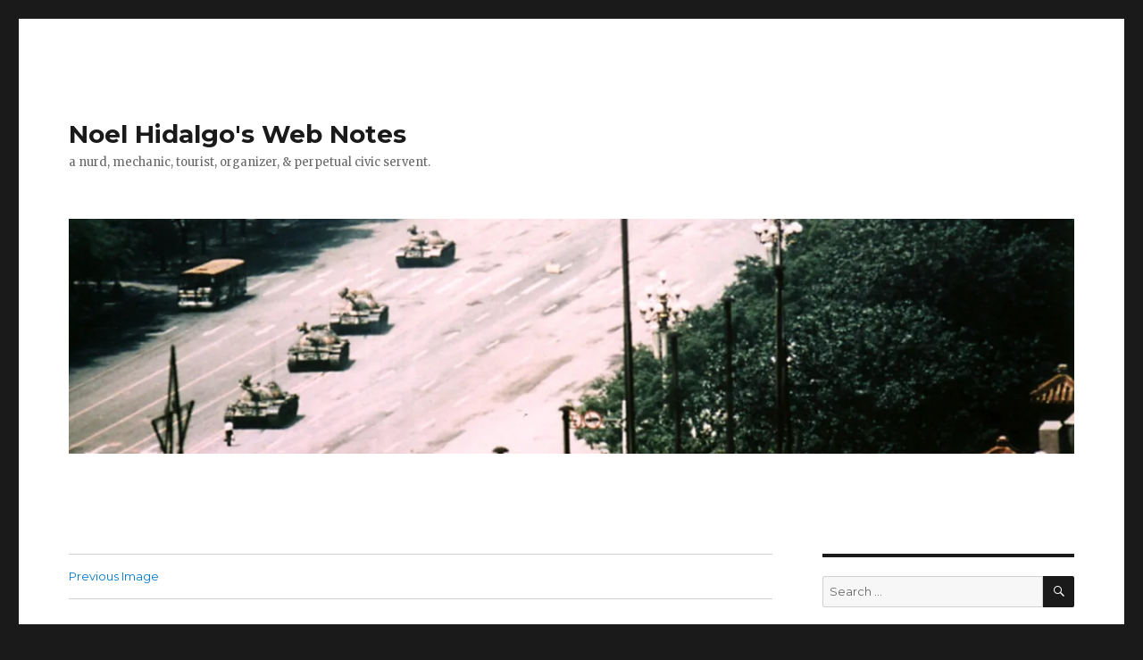

--- FILE ---
content_type: text/html; charset=UTF-8
request_url: https://blog.noneck.org/2012/05/08/who-wants-to-form-a-corporation-to-buy-kenyatta/attachment/616/
body_size: 9407
content:
<!DOCTYPE html>
<html lang="en-US" class="no-js">
<head>
	<meta charset="UTF-8">
	<meta name="viewport" content="width=device-width, initial-scale=1">
	<link rel="profile" href="http://gmpg.org/xfn/11">
		<script>(function(html){html.className = html.className.replace(/\bno-js\b/,'js')})(document.documentElement);</script>
<title>Noel Hidalgo&#039;s Web Notes</title>
<meta name='robots' content='max-image-preview:large' />
<link rel='dns-prefetch' href='//secure.gravatar.com' />
<link rel='dns-prefetch' href='//stats.wp.com' />
<link rel='dns-prefetch' href='//fonts.googleapis.com' />
<link rel='dns-prefetch' href='//v0.wordpress.com' />
<link href='https://fonts.gstatic.com' crossorigin rel='preconnect' />
<link rel='preconnect' href='//i0.wp.com' />
<link rel="alternate" type="application/rss+xml" title="Noel Hidalgo&#039;s Web Notes &raquo; Feed" href="https://blog.noneck.org/feed/" />
<link rel="alternate" type="application/rss+xml" title="Noel Hidalgo&#039;s Web Notes &raquo; Comments Feed" href="https://blog.noneck.org/comments/feed/" />
<link rel="alternate" type="application/rss+xml" title="Noel Hidalgo&#039;s Web Notes &raquo;  Comments Feed" href="https://blog.noneck.org/2012/05/08/who-wants-to-form-a-corporation-to-buy-kenyatta/attachment/616/feed/" />
<link rel="alternate" title="oEmbed (JSON)" type="application/json+oembed" href="https://blog.noneck.org/wp-json/oembed/1.0/embed?url=https%3A%2F%2Fblog.noneck.org%2F2012%2F05%2F08%2Fwho-wants-to-form-a-corporation-to-buy-kenyatta%2Fattachment%2F616%2F" />
<link rel="alternate" title="oEmbed (XML)" type="text/xml+oembed" href="https://blog.noneck.org/wp-json/oembed/1.0/embed?url=https%3A%2F%2Fblog.noneck.org%2F2012%2F05%2F08%2Fwho-wants-to-form-a-corporation-to-buy-kenyatta%2Fattachment%2F616%2F&#038;format=xml" />
<style id='wp-img-auto-sizes-contain-inline-css' type='text/css'>
img:is([sizes=auto i],[sizes^="auto," i]){contain-intrinsic-size:3000px 1500px}
/*# sourceURL=wp-img-auto-sizes-contain-inline-css */
</style>
<link rel='stylesheet' id='twentysixteen-jetpack-css' href='https://blog.noneck.org/wp-content/plugins/jetpack/modules/theme-tools/compat/twentysixteen.css?ver=15.3.1' type='text/css' media='all' />
<style id='wp-emoji-styles-inline-css' type='text/css'>

	img.wp-smiley, img.emoji {
		display: inline !important;
		border: none !important;
		box-shadow: none !important;
		height: 1em !important;
		width: 1em !important;
		margin: 0 0.07em !important;
		vertical-align: -0.1em !important;
		background: none !important;
		padding: 0 !important;
	}
/*# sourceURL=wp-emoji-styles-inline-css */
</style>
<style id='wp-block-library-inline-css' type='text/css'>
:root{--wp-block-synced-color:#7a00df;--wp-block-synced-color--rgb:122,0,223;--wp-bound-block-color:var(--wp-block-synced-color);--wp-editor-canvas-background:#ddd;--wp-admin-theme-color:#007cba;--wp-admin-theme-color--rgb:0,124,186;--wp-admin-theme-color-darker-10:#006ba1;--wp-admin-theme-color-darker-10--rgb:0,107,160.5;--wp-admin-theme-color-darker-20:#005a87;--wp-admin-theme-color-darker-20--rgb:0,90,135;--wp-admin-border-width-focus:2px}@media (min-resolution:192dpi){:root{--wp-admin-border-width-focus:1.5px}}.wp-element-button{cursor:pointer}:root .has-very-light-gray-background-color{background-color:#eee}:root .has-very-dark-gray-background-color{background-color:#313131}:root .has-very-light-gray-color{color:#eee}:root .has-very-dark-gray-color{color:#313131}:root .has-vivid-green-cyan-to-vivid-cyan-blue-gradient-background{background:linear-gradient(135deg,#00d084,#0693e3)}:root .has-purple-crush-gradient-background{background:linear-gradient(135deg,#34e2e4,#4721fb 50%,#ab1dfe)}:root .has-hazy-dawn-gradient-background{background:linear-gradient(135deg,#faaca8,#dad0ec)}:root .has-subdued-olive-gradient-background{background:linear-gradient(135deg,#fafae1,#67a671)}:root .has-atomic-cream-gradient-background{background:linear-gradient(135deg,#fdd79a,#004a59)}:root .has-nightshade-gradient-background{background:linear-gradient(135deg,#330968,#31cdcf)}:root .has-midnight-gradient-background{background:linear-gradient(135deg,#020381,#2874fc)}:root{--wp--preset--font-size--normal:16px;--wp--preset--font-size--huge:42px}.has-regular-font-size{font-size:1em}.has-larger-font-size{font-size:2.625em}.has-normal-font-size{font-size:var(--wp--preset--font-size--normal)}.has-huge-font-size{font-size:var(--wp--preset--font-size--huge)}.has-text-align-center{text-align:center}.has-text-align-left{text-align:left}.has-text-align-right{text-align:right}.has-fit-text{white-space:nowrap!important}#end-resizable-editor-section{display:none}.aligncenter{clear:both}.items-justified-left{justify-content:flex-start}.items-justified-center{justify-content:center}.items-justified-right{justify-content:flex-end}.items-justified-space-between{justify-content:space-between}.screen-reader-text{border:0;clip-path:inset(50%);height:1px;margin:-1px;overflow:hidden;padding:0;position:absolute;width:1px;word-wrap:normal!important}.screen-reader-text:focus{background-color:#ddd;clip-path:none;color:#444;display:block;font-size:1em;height:auto;left:5px;line-height:normal;padding:15px 23px 14px;text-decoration:none;top:5px;width:auto;z-index:100000}html :where(.has-border-color){border-style:solid}html :where([style*=border-top-color]){border-top-style:solid}html :where([style*=border-right-color]){border-right-style:solid}html :where([style*=border-bottom-color]){border-bottom-style:solid}html :where([style*=border-left-color]){border-left-style:solid}html :where([style*=border-width]){border-style:solid}html :where([style*=border-top-width]){border-top-style:solid}html :where([style*=border-right-width]){border-right-style:solid}html :where([style*=border-bottom-width]){border-bottom-style:solid}html :where([style*=border-left-width]){border-left-style:solid}html :where(img[class*=wp-image-]){height:auto;max-width:100%}:where(figure){margin:0 0 1em}html :where(.is-position-sticky){--wp-admin--admin-bar--position-offset:var(--wp-admin--admin-bar--height,0px)}@media screen and (max-width:600px){html :where(.is-position-sticky){--wp-admin--admin-bar--position-offset:0px}}

/*# sourceURL=wp-block-library-inline-css */
</style><style id='global-styles-inline-css' type='text/css'>
:root{--wp--preset--aspect-ratio--square: 1;--wp--preset--aspect-ratio--4-3: 4/3;--wp--preset--aspect-ratio--3-4: 3/4;--wp--preset--aspect-ratio--3-2: 3/2;--wp--preset--aspect-ratio--2-3: 2/3;--wp--preset--aspect-ratio--16-9: 16/9;--wp--preset--aspect-ratio--9-16: 9/16;--wp--preset--color--black: #000000;--wp--preset--color--cyan-bluish-gray: #abb8c3;--wp--preset--color--white: #fff;--wp--preset--color--pale-pink: #f78da7;--wp--preset--color--vivid-red: #cf2e2e;--wp--preset--color--luminous-vivid-orange: #ff6900;--wp--preset--color--luminous-vivid-amber: #fcb900;--wp--preset--color--light-green-cyan: #7bdcb5;--wp--preset--color--vivid-green-cyan: #00d084;--wp--preset--color--pale-cyan-blue: #8ed1fc;--wp--preset--color--vivid-cyan-blue: #0693e3;--wp--preset--color--vivid-purple: #9b51e0;--wp--preset--color--dark-gray: #1a1a1a;--wp--preset--color--medium-gray: #686868;--wp--preset--color--light-gray: #e5e5e5;--wp--preset--color--blue-gray: #4d545c;--wp--preset--color--bright-blue: #007acc;--wp--preset--color--light-blue: #9adffd;--wp--preset--color--dark-brown: #402b30;--wp--preset--color--medium-brown: #774e24;--wp--preset--color--dark-red: #640c1f;--wp--preset--color--bright-red: #ff675f;--wp--preset--color--yellow: #ffef8e;--wp--preset--gradient--vivid-cyan-blue-to-vivid-purple: linear-gradient(135deg,rgb(6,147,227) 0%,rgb(155,81,224) 100%);--wp--preset--gradient--light-green-cyan-to-vivid-green-cyan: linear-gradient(135deg,rgb(122,220,180) 0%,rgb(0,208,130) 100%);--wp--preset--gradient--luminous-vivid-amber-to-luminous-vivid-orange: linear-gradient(135deg,rgb(252,185,0) 0%,rgb(255,105,0) 100%);--wp--preset--gradient--luminous-vivid-orange-to-vivid-red: linear-gradient(135deg,rgb(255,105,0) 0%,rgb(207,46,46) 100%);--wp--preset--gradient--very-light-gray-to-cyan-bluish-gray: linear-gradient(135deg,rgb(238,238,238) 0%,rgb(169,184,195) 100%);--wp--preset--gradient--cool-to-warm-spectrum: linear-gradient(135deg,rgb(74,234,220) 0%,rgb(151,120,209) 20%,rgb(207,42,186) 40%,rgb(238,44,130) 60%,rgb(251,105,98) 80%,rgb(254,248,76) 100%);--wp--preset--gradient--blush-light-purple: linear-gradient(135deg,rgb(255,206,236) 0%,rgb(152,150,240) 100%);--wp--preset--gradient--blush-bordeaux: linear-gradient(135deg,rgb(254,205,165) 0%,rgb(254,45,45) 50%,rgb(107,0,62) 100%);--wp--preset--gradient--luminous-dusk: linear-gradient(135deg,rgb(255,203,112) 0%,rgb(199,81,192) 50%,rgb(65,88,208) 100%);--wp--preset--gradient--pale-ocean: linear-gradient(135deg,rgb(255,245,203) 0%,rgb(182,227,212) 50%,rgb(51,167,181) 100%);--wp--preset--gradient--electric-grass: linear-gradient(135deg,rgb(202,248,128) 0%,rgb(113,206,126) 100%);--wp--preset--gradient--midnight: linear-gradient(135deg,rgb(2,3,129) 0%,rgb(40,116,252) 100%);--wp--preset--font-size--small: 13px;--wp--preset--font-size--medium: 20px;--wp--preset--font-size--large: 36px;--wp--preset--font-size--x-large: 42px;--wp--preset--spacing--20: 0.44rem;--wp--preset--spacing--30: 0.67rem;--wp--preset--spacing--40: 1rem;--wp--preset--spacing--50: 1.5rem;--wp--preset--spacing--60: 2.25rem;--wp--preset--spacing--70: 3.38rem;--wp--preset--spacing--80: 5.06rem;--wp--preset--shadow--natural: 6px 6px 9px rgba(0, 0, 0, 0.2);--wp--preset--shadow--deep: 12px 12px 50px rgba(0, 0, 0, 0.4);--wp--preset--shadow--sharp: 6px 6px 0px rgba(0, 0, 0, 0.2);--wp--preset--shadow--outlined: 6px 6px 0px -3px rgb(255, 255, 255), 6px 6px rgb(0, 0, 0);--wp--preset--shadow--crisp: 6px 6px 0px rgb(0, 0, 0);}:where(.is-layout-flex){gap: 0.5em;}:where(.is-layout-grid){gap: 0.5em;}body .is-layout-flex{display: flex;}.is-layout-flex{flex-wrap: wrap;align-items: center;}.is-layout-flex > :is(*, div){margin: 0;}body .is-layout-grid{display: grid;}.is-layout-grid > :is(*, div){margin: 0;}:where(.wp-block-columns.is-layout-flex){gap: 2em;}:where(.wp-block-columns.is-layout-grid){gap: 2em;}:where(.wp-block-post-template.is-layout-flex){gap: 1.25em;}:where(.wp-block-post-template.is-layout-grid){gap: 1.25em;}.has-black-color{color: var(--wp--preset--color--black) !important;}.has-cyan-bluish-gray-color{color: var(--wp--preset--color--cyan-bluish-gray) !important;}.has-white-color{color: var(--wp--preset--color--white) !important;}.has-pale-pink-color{color: var(--wp--preset--color--pale-pink) !important;}.has-vivid-red-color{color: var(--wp--preset--color--vivid-red) !important;}.has-luminous-vivid-orange-color{color: var(--wp--preset--color--luminous-vivid-orange) !important;}.has-luminous-vivid-amber-color{color: var(--wp--preset--color--luminous-vivid-amber) !important;}.has-light-green-cyan-color{color: var(--wp--preset--color--light-green-cyan) !important;}.has-vivid-green-cyan-color{color: var(--wp--preset--color--vivid-green-cyan) !important;}.has-pale-cyan-blue-color{color: var(--wp--preset--color--pale-cyan-blue) !important;}.has-vivid-cyan-blue-color{color: var(--wp--preset--color--vivid-cyan-blue) !important;}.has-vivid-purple-color{color: var(--wp--preset--color--vivid-purple) !important;}.has-black-background-color{background-color: var(--wp--preset--color--black) !important;}.has-cyan-bluish-gray-background-color{background-color: var(--wp--preset--color--cyan-bluish-gray) !important;}.has-white-background-color{background-color: var(--wp--preset--color--white) !important;}.has-pale-pink-background-color{background-color: var(--wp--preset--color--pale-pink) !important;}.has-vivid-red-background-color{background-color: var(--wp--preset--color--vivid-red) !important;}.has-luminous-vivid-orange-background-color{background-color: var(--wp--preset--color--luminous-vivid-orange) !important;}.has-luminous-vivid-amber-background-color{background-color: var(--wp--preset--color--luminous-vivid-amber) !important;}.has-light-green-cyan-background-color{background-color: var(--wp--preset--color--light-green-cyan) !important;}.has-vivid-green-cyan-background-color{background-color: var(--wp--preset--color--vivid-green-cyan) !important;}.has-pale-cyan-blue-background-color{background-color: var(--wp--preset--color--pale-cyan-blue) !important;}.has-vivid-cyan-blue-background-color{background-color: var(--wp--preset--color--vivid-cyan-blue) !important;}.has-vivid-purple-background-color{background-color: var(--wp--preset--color--vivid-purple) !important;}.has-black-border-color{border-color: var(--wp--preset--color--black) !important;}.has-cyan-bluish-gray-border-color{border-color: var(--wp--preset--color--cyan-bluish-gray) !important;}.has-white-border-color{border-color: var(--wp--preset--color--white) !important;}.has-pale-pink-border-color{border-color: var(--wp--preset--color--pale-pink) !important;}.has-vivid-red-border-color{border-color: var(--wp--preset--color--vivid-red) !important;}.has-luminous-vivid-orange-border-color{border-color: var(--wp--preset--color--luminous-vivid-orange) !important;}.has-luminous-vivid-amber-border-color{border-color: var(--wp--preset--color--luminous-vivid-amber) !important;}.has-light-green-cyan-border-color{border-color: var(--wp--preset--color--light-green-cyan) !important;}.has-vivid-green-cyan-border-color{border-color: var(--wp--preset--color--vivid-green-cyan) !important;}.has-pale-cyan-blue-border-color{border-color: var(--wp--preset--color--pale-cyan-blue) !important;}.has-vivid-cyan-blue-border-color{border-color: var(--wp--preset--color--vivid-cyan-blue) !important;}.has-vivid-purple-border-color{border-color: var(--wp--preset--color--vivid-purple) !important;}.has-vivid-cyan-blue-to-vivid-purple-gradient-background{background: var(--wp--preset--gradient--vivid-cyan-blue-to-vivid-purple) !important;}.has-light-green-cyan-to-vivid-green-cyan-gradient-background{background: var(--wp--preset--gradient--light-green-cyan-to-vivid-green-cyan) !important;}.has-luminous-vivid-amber-to-luminous-vivid-orange-gradient-background{background: var(--wp--preset--gradient--luminous-vivid-amber-to-luminous-vivid-orange) !important;}.has-luminous-vivid-orange-to-vivid-red-gradient-background{background: var(--wp--preset--gradient--luminous-vivid-orange-to-vivid-red) !important;}.has-very-light-gray-to-cyan-bluish-gray-gradient-background{background: var(--wp--preset--gradient--very-light-gray-to-cyan-bluish-gray) !important;}.has-cool-to-warm-spectrum-gradient-background{background: var(--wp--preset--gradient--cool-to-warm-spectrum) !important;}.has-blush-light-purple-gradient-background{background: var(--wp--preset--gradient--blush-light-purple) !important;}.has-blush-bordeaux-gradient-background{background: var(--wp--preset--gradient--blush-bordeaux) !important;}.has-luminous-dusk-gradient-background{background: var(--wp--preset--gradient--luminous-dusk) !important;}.has-pale-ocean-gradient-background{background: var(--wp--preset--gradient--pale-ocean) !important;}.has-electric-grass-gradient-background{background: var(--wp--preset--gradient--electric-grass) !important;}.has-midnight-gradient-background{background: var(--wp--preset--gradient--midnight) !important;}.has-small-font-size{font-size: var(--wp--preset--font-size--small) !important;}.has-medium-font-size{font-size: var(--wp--preset--font-size--medium) !important;}.has-large-font-size{font-size: var(--wp--preset--font-size--large) !important;}.has-x-large-font-size{font-size: var(--wp--preset--font-size--x-large) !important;}
/*# sourceURL=global-styles-inline-css */
</style>

<style id='classic-theme-styles-inline-css' type='text/css'>
/*! This file is auto-generated */
.wp-block-button__link{color:#fff;background-color:#32373c;border-radius:9999px;box-shadow:none;text-decoration:none;padding:calc(.667em + 2px) calc(1.333em + 2px);font-size:1.125em}.wp-block-file__button{background:#32373c;color:#fff;text-decoration:none}
/*# sourceURL=/wp-includes/css/classic-themes.min.css */
</style>
<link rel='stylesheet' id='twentysixteen-fonts-css' href='https://fonts.googleapis.com/css?family=Merriweather%3A400%2C700%2C900%2C400italic%2C700italic%2C900italic%7CMontserrat%3A400%2C700%7CInconsolata%3A400&#038;subset=latin%2Clatin-ext' type='text/css' media='all' />
<link rel='stylesheet' id='genericons-css' href='https://blog.noneck.org/wp-content/plugins/jetpack/_inc/genericons/genericons/genericons.css?ver=3.1' type='text/css' media='all' />
<link rel='stylesheet' id='twentysixteen-style-css' href='https://blog.noneck.org/wp-content/themes/twentysixteen/style.css?ver=6.9' type='text/css' media='all' />
<link rel='stylesheet' id='twentysixteen-block-style-css' href='https://blog.noneck.org/wp-content/themes/twentysixteen/css/blocks.css?ver=20181230' type='text/css' media='all' />
<script type="text/javascript" src="https://blog.noneck.org/wp-includes/js/jquery/jquery.min.js?ver=3.7.1" id="jquery-core-js"></script>
<script type="text/javascript" src="https://blog.noneck.org/wp-includes/js/jquery/jquery-migrate.min.js?ver=3.4.1" id="jquery-migrate-js"></script>
<script type="text/javascript" src="https://blog.noneck.org/wp-content/themes/twentysixteen/js/keyboard-image-navigation.js?ver=20160816" id="twentysixteen-keyboard-image-navigation-js"></script>
<link rel="https://api.w.org/" href="https://blog.noneck.org/wp-json/" /><link rel="alternate" title="JSON" type="application/json" href="https://blog.noneck.org/wp-json/wp/v2/media/616" /><link rel="EditURI" type="application/rsd+xml" title="RSD" href="https://blog.noneck.org/xmlrpc.php?rsd" />
<meta name="generator" content="WordPress 6.9" />
<link rel="canonical" href="https://blog.noneck.org/2012/05/08/who-wants-to-form-a-corporation-to-buy-kenyatta/attachment/616/" />
<link rel='shortlink' href='https://wp.me/a7ameh-9W' />
	<style>img#wpstats{display:none}</style>
		<style type="text/css">.recentcomments a{display:inline !important;padding:0 !important;margin:0 !important;}</style>
<!-- Jetpack Open Graph Tags -->
<meta property="og:type" content="article" />
<meta property="og:title" content=" " />
<meta property="og:url" content="https://blog.noneck.org/2012/05/08/who-wants-to-form-a-corporation-to-buy-kenyatta/attachment/616/" />
<meta property="og:description" content="Visit the post for more." />
<meta property="article:published_time" content="2012-05-08T18:44:57+00:00" />
<meta property="article:modified_time" content="2016-01-24T02:01:14+00:00" />
<meta property="og:site_name" content="Noel Hidalgo&#039;s Web Notes" />
<meta property="og:image" content="https://blog.noneck.org/wp-content/uploads/2012/05/tumblr_m3oca5NC0E1rpf32ko5_500.gif" />
<meta property="og:image:alt" content="" />
<meta property="og:locale" content="en_US" />
<meta name="twitter:text:title" content="Noel Hidalgo&#039;s Web Notes" />
<meta name="twitter:image" content="https://i0.wp.com/blog.noneck.org/wp-content/uploads/2012/05/tumblr_m3oca5NC0E1rpf32ko5_500.gif?fit=457%2C375&#038;ssl=1&#038;w=640" />
<meta name="twitter:card" content="summary_large_image" />
<meta name="twitter:description" content="Visit the post for more." />

<!-- End Jetpack Open Graph Tags -->
</head>

<body class="attachment wp-singular attachment-template-default single single-attachment postid-616 attachmentid-616 attachment-gif wp-embed-responsive wp-theme-twentysixteen">
<div id="page" class="site">
	<div class="site-inner">
		<a class="skip-link screen-reader-text" href="#content">Skip to content</a>

		<header id="masthead" class="site-header" role="banner">
			<div class="site-header-main">
				<div class="site-branding">
					
											<p class="site-title"><a href="https://blog.noneck.org/" rel="home">Noel Hidalgo&#039;s Web Notes</a></p>
												<p class="site-description">a nurd, mechanic, tourist, organizer, &amp; perpetual civic servent.</p>
									</div><!-- .site-branding -->

							</div><!-- .site-header-main -->

											<div class="header-image">
					<a href="https://blog.noneck.org/" rel="home">
						<img src="https://blog.noneck.org/wp-content/uploads/2012/06/cropped-tumblr_m596ttR6W51qzo766o1_1280.jpg" srcset="https://i0.wp.com/blog.noneck.org/wp-content/uploads/2012/06/cropped-tumblr_m596ttR6W51qzo766o1_1280.jpg?w=1200&amp;ssl=1 1200w, https://i0.wp.com/blog.noneck.org/wp-content/uploads/2012/06/cropped-tumblr_m596ttR6W51qzo766o1_1280.jpg?resize=300%2C70&amp;ssl=1 300w, https://i0.wp.com/blog.noneck.org/wp-content/uploads/2012/06/cropped-tumblr_m596ttR6W51qzo766o1_1280.jpg?resize=768%2C179&amp;ssl=1 768w, https://i0.wp.com/blog.noneck.org/wp-content/uploads/2012/06/cropped-tumblr_m596ttR6W51qzo766o1_1280.jpg?resize=1024%2C239&amp;ssl=1 1024w" sizes="(max-width: 709px) 85vw, (max-width: 909px) 81vw, (max-width: 1362px) 88vw, 1200px" width="1200" height="280" alt="Noel Hidalgo&#039;s Web Notes">
					</a>
				</div><!-- .header-image -->
					</header><!-- .site-header -->

		<div id="content" class="site-content">

	<div id="primary" class="content-area">
		<main id="main" class="site-main" role="main">

			
			<article id="post-616" class="post-616 attachment type-attachment status-inherit hentry">

				<nav id="image-navigation" class="navigation image-navigation">
					<div class="nav-links">
						<div class="nav-previous"><a href='https://blog.noneck.org/2012/05/08/who-wants-to-form-a-corporation-to-buy-kenyatta/attachment/615/'>Previous Image</a></div>
						<div class="nav-next"></div>
					</div><!-- .nav-links -->
				</nav><!-- .image-navigation -->

				<header class="entry-header">
									</header><!-- .entry-header -->

				<div class="entry-content">

					<div class="entry-attachment">
						<img width="457" height="375" src="https://i0.wp.com/blog.noneck.org/wp-content/uploads/2012/05/tumblr_m3oca5NC0E1rpf32ko5_500.gif?fit=457%2C375&amp;ssl=1" class="attachment-large size-large" alt="" decoding="async" fetchpriority="high" data-attachment-id="616" data-permalink="https://blog.noneck.org/2012/05/08/who-wants-to-form-a-corporation-to-buy-kenyatta/attachment/616/" data-orig-file="https://i0.wp.com/blog.noneck.org/wp-content/uploads/2012/05/tumblr_m3oca5NC0E1rpf32ko5_500.gif?fit=457%2C375&amp;ssl=1" data-orig-size="457,375" data-comments-opened="1" data-image-meta="{&quot;aperture&quot;:&quot;0&quot;,&quot;credit&quot;:&quot;&quot;,&quot;camera&quot;:&quot;&quot;,&quot;caption&quot;:&quot;&quot;,&quot;created_timestamp&quot;:&quot;0&quot;,&quot;copyright&quot;:&quot;&quot;,&quot;focal_length&quot;:&quot;0&quot;,&quot;iso&quot;:&quot;0&quot;,&quot;shutter_speed&quot;:&quot;0&quot;,&quot;title&quot;:&quot;&quot;,&quot;orientation&quot;:&quot;0&quot;}" data-image-title="" data-image-description="" data-image-caption="" data-medium-file="https://i0.wp.com/blog.noneck.org/wp-content/uploads/2012/05/tumblr_m3oca5NC0E1rpf32ko5_500.gif?fit=300%2C246&amp;ssl=1" data-large-file="https://i0.wp.com/blog.noneck.org/wp-content/uploads/2012/05/tumblr_m3oca5NC0E1rpf32ko5_500.gif?fit=457%2C375&amp;ssl=1" />
						
						</div><!-- .entry-attachment -->

											</div><!-- .entry-content -->

					<footer class="entry-footer">
					<span class="posted-on"><span class="screen-reader-text">Posted on </span><a href="https://blog.noneck.org/2012/05/08/who-wants-to-form-a-corporation-to-buy-kenyatta/attachment/616/" rel="bookmark"><time class="entry-date published" datetime="2012-05-08T18:44:57+00:00">May 8, 2012</time><time class="updated" datetime="2016-01-24T02:01:14+00:00">January 24, 2016</time></a></span>						<span class="full-size-link"><span class="screen-reader-text">Full size </span><a href="https://blog.noneck.org/wp-content/uploads/2012/05/tumblr_m3oca5NC0E1rpf32ko5_500.gif">457 &times; 375</a></span>											</footer><!-- .entry-footer -->
				</article><!-- #post-616 -->

				
<div id="comments" class="comments-area">

	
	
		<div id="respond" class="comment-respond">
		<h2 id="reply-title" class="comment-reply-title">Leave a Reply <small><a rel="nofollow" id="cancel-comment-reply-link" href="/2012/05/08/who-wants-to-form-a-corporation-to-buy-kenyatta/attachment/616/#respond" style="display:none;">Cancel reply</a></small></h2><form action="https://blog.noneck.org/wp-comments-post.php" method="post" id="commentform" class="comment-form"><p class="comment-notes"><span id="email-notes">Your email address will not be published.</span> <span class="required-field-message">Required fields are marked <span class="required">*</span></span></p><p class="comment-form-comment"><label for="comment">Comment <span class="required">*</span></label> <textarea id="comment" name="comment" cols="45" rows="8" maxlength="65525" required></textarea></p><p class="comment-form-author"><label for="author">Name <span class="required">*</span></label> <input id="author" name="author" type="text" value="" size="30" maxlength="245" autocomplete="name" required /></p>
<p class="comment-form-email"><label for="email">Email <span class="required">*</span></label> <input id="email" name="email" type="email" value="" size="30" maxlength="100" aria-describedby="email-notes" autocomplete="email" required /></p>
<p class="comment-form-url"><label for="url">Website</label> <input id="url" name="url" type="url" value="" size="30" maxlength="200" autocomplete="url" /></p>
<p class="form-submit"><input name="submit" type="submit" id="submit" class="submit" value="Post Comment" /> <input type='hidden' name='comment_post_ID' value='616' id='comment_post_ID' />
<input type='hidden' name='comment_parent' id='comment_parent' value='0' />
</p><p style="display: none;"><input type="hidden" id="akismet_comment_nonce" name="akismet_comment_nonce" value="78b980770d" /></p><p style="display: none !important;" class="akismet-fields-container" data-prefix="ak_"><label>&#916;<textarea name="ak_hp_textarea" cols="45" rows="8" maxlength="100"></textarea></label><input type="hidden" id="ak_js_1" name="ak_js" value="17"/><script>document.getElementById( "ak_js_1" ).setAttribute( "value", ( new Date() ).getTime() );</script></p></form>	</div><!-- #respond -->
	
</div><!-- .comments-area -->

	<nav class="navigation post-navigation" aria-label="Posts">
		<h2 class="screen-reader-text">Post navigation</h2>
		<div class="nav-links"><div class="nav-previous"><a href="https://blog.noneck.org/2012/05/08/who-wants-to-form-a-corporation-to-buy-kenyatta/" rel="prev"><span class="meta-nav">Published in</span><span class="post-title">Previous Post</span></a></div></div>
	</nav>
		</main><!-- .site-main -->
	</div><!-- .content-area -->


	<aside id="secondary" class="sidebar widget-area" role="complementary">
		<section id="search-2" class="widget widget_search">
<form role="search" method="get" class="search-form" action="https://blog.noneck.org/">
	<label>
		<span class="screen-reader-text">Search for:</span>
		<input type="search" class="search-field" placeholder="Search &hellip;" value="" name="s" />
	</label>
	<button type="submit" class="search-submit"><span class="screen-reader-text">Search</span></button>
</form>
</section>
		<section id="recent-posts-2" class="widget widget_recent_entries">
		<h2 class="widget-title">Recent Posts</h2>
		<ul>
											<li>
					<a href="https://blog.noneck.org/2017/03/15/park-here-any-time/">park here any time</a>
									</li>
											<li>
					<a href="https://blog.noneck.org/2017/02/28/palante-come-el-elefante/">Pa&#8217;lante come  el elefante</a>
									</li>
											<li>
					<a href="https://blog.noneck.org/2016/02/17/occupy-the-party/">Occupy the Party</a>
									</li>
											<li>
					<a href="https://blog.noneck.org/2016/02/16/rff-on-21st-century-community-boards/">RFF on 21st century community boards</a>
									</li>
											<li>
					<a href="https://blog.noneck.org/2016/02/16/announcing-nycs-inaugural-civic-tech-open-data-conference-nyc-school-of-data/">announcing NYC&#8217;s inaugural civic tech &#038; open data conference—NYC School of Data</a>
									</li>
					</ul>

		</section><section id="recent-comments-2" class="widget widget_recent_comments"><h2 class="widget-title">Recent Comments</h2><ul id="recentcomments"></ul></section><section id="archives-2" class="widget widget_archive"><h2 class="widget-title">Archives</h2>
			<ul>
					<li><a href='https://blog.noneck.org/2017/03/'>March 2017</a></li>
	<li><a href='https://blog.noneck.org/2017/02/'>February 2017</a></li>
	<li><a href='https://blog.noneck.org/2016/02/'>February 2016</a></li>
	<li><a href='https://blog.noneck.org/2016/01/'>January 2016</a></li>
	<li><a href='https://blog.noneck.org/2015/08/'>August 2015</a></li>
	<li><a href='https://blog.noneck.org/2015/02/'>February 2015</a></li>
	<li><a href='https://blog.noneck.org/2015/01/'>January 2015</a></li>
	<li><a href='https://blog.noneck.org/2014/12/'>December 2014</a></li>
	<li><a href='https://blog.noneck.org/2014/11/'>November 2014</a></li>
	<li><a href='https://blog.noneck.org/2014/10/'>October 2014</a></li>
	<li><a href='https://blog.noneck.org/2014/09/'>September 2014</a></li>
	<li><a href='https://blog.noneck.org/2014/08/'>August 2014</a></li>
	<li><a href='https://blog.noneck.org/2014/07/'>July 2014</a></li>
	<li><a href='https://blog.noneck.org/2014/06/'>June 2014</a></li>
	<li><a href='https://blog.noneck.org/2014/05/'>May 2014</a></li>
	<li><a href='https://blog.noneck.org/2014/04/'>April 2014</a></li>
	<li><a href='https://blog.noneck.org/2014/03/'>March 2014</a></li>
	<li><a href='https://blog.noneck.org/2014/02/'>February 2014</a></li>
	<li><a href='https://blog.noneck.org/2014/01/'>January 2014</a></li>
	<li><a href='https://blog.noneck.org/2013/12/'>December 2013</a></li>
	<li><a href='https://blog.noneck.org/2013/11/'>November 2013</a></li>
	<li><a href='https://blog.noneck.org/2013/10/'>October 2013</a></li>
	<li><a href='https://blog.noneck.org/2013/09/'>September 2013</a></li>
	<li><a href='https://blog.noneck.org/2013/08/'>August 2013</a></li>
	<li><a href='https://blog.noneck.org/2013/07/'>July 2013</a></li>
	<li><a href='https://blog.noneck.org/2013/06/'>June 2013</a></li>
	<li><a href='https://blog.noneck.org/2013/05/'>May 2013</a></li>
	<li><a href='https://blog.noneck.org/2013/04/'>April 2013</a></li>
	<li><a href='https://blog.noneck.org/2013/03/'>March 2013</a></li>
	<li><a href='https://blog.noneck.org/2013/02/'>February 2013</a></li>
	<li><a href='https://blog.noneck.org/2013/01/'>January 2013</a></li>
	<li><a href='https://blog.noneck.org/2012/12/'>December 2012</a></li>
	<li><a href='https://blog.noneck.org/2012/11/'>November 2012</a></li>
	<li><a href='https://blog.noneck.org/2012/10/'>October 2012</a></li>
	<li><a href='https://blog.noneck.org/2012/09/'>September 2012</a></li>
	<li><a href='https://blog.noneck.org/2012/08/'>August 2012</a></li>
	<li><a href='https://blog.noneck.org/2012/07/'>July 2012</a></li>
	<li><a href='https://blog.noneck.org/2012/06/'>June 2012</a></li>
	<li><a href='https://blog.noneck.org/2012/05/'>May 2012</a></li>
	<li><a href='https://blog.noneck.org/2012/04/'>April 2012</a></li>
	<li><a href='https://blog.noneck.org/2012/03/'>March 2012</a></li>
	<li><a href='https://blog.noneck.org/2012/02/'>February 2012</a></li>
	<li><a href='https://blog.noneck.org/2012/01/'>January 2012</a></li>
	<li><a href='https://blog.noneck.org/2011/12/'>December 2011</a></li>
	<li><a href='https://blog.noneck.org/2011/11/'>November 2011</a></li>
	<li><a href='https://blog.noneck.org/2011/10/'>October 2011</a></li>
	<li><a href='https://blog.noneck.org/2011/09/'>September 2011</a></li>
	<li><a href='https://blog.noneck.org/2011/08/'>August 2011</a></li>
	<li><a href='https://blog.noneck.org/2011/07/'>July 2011</a></li>
	<li><a href='https://blog.noneck.org/2011/06/'>June 2011</a></li>
	<li><a href='https://blog.noneck.org/2011/05/'>May 2011</a></li>
	<li><a href='https://blog.noneck.org/2011/04/'>April 2011</a></li>
	<li><a href='https://blog.noneck.org/2011/03/'>March 2011</a></li>
	<li><a href='https://blog.noneck.org/2011/02/'>February 2011</a></li>
	<li><a href='https://blog.noneck.org/2011/01/'>January 2011</a></li>
	<li><a href='https://blog.noneck.org/2010/12/'>December 2010</a></li>
	<li><a href='https://blog.noneck.org/2010/11/'>November 2010</a></li>
	<li><a href='https://blog.noneck.org/2010/10/'>October 2010</a></li>
	<li><a href='https://blog.noneck.org/2010/09/'>September 2010</a></li>
	<li><a href='https://blog.noneck.org/2010/08/'>August 2010</a></li>
	<li><a href='https://blog.noneck.org/2010/07/'>July 2010</a></li>
	<li><a href='https://blog.noneck.org/2010/06/'>June 2010</a></li>
	<li><a href='https://blog.noneck.org/2010/05/'>May 2010</a></li>
	<li><a href='https://blog.noneck.org/2010/04/'>April 2010</a></li>
	<li><a href='https://blog.noneck.org/2010/03/'>March 2010</a></li>
	<li><a href='https://blog.noneck.org/2010/02/'>February 2010</a></li>
	<li><a href='https://blog.noneck.org/2010/01/'>January 2010</a></li>
	<li><a href='https://blog.noneck.org/2009/12/'>December 2009</a></li>
	<li><a href='https://blog.noneck.org/2009/11/'>November 2009</a></li>
	<li><a href='https://blog.noneck.org/2009/10/'>October 2009</a></li>
	<li><a href='https://blog.noneck.org/2009/09/'>September 2009</a></li>
	<li><a href='https://blog.noneck.org/2009/08/'>August 2009</a></li>
	<li><a href='https://blog.noneck.org/2009/07/'>July 2009</a></li>
	<li><a href='https://blog.noneck.org/2009/06/'>June 2009</a></li>
	<li><a href='https://blog.noneck.org/2009/05/'>May 2009</a></li>
	<li><a href='https://blog.noneck.org/2009/04/'>April 2009</a></li>
	<li><a href='https://blog.noneck.org/2009/03/'>March 2009</a></li>
	<li><a href='https://blog.noneck.org/2009/02/'>February 2009</a></li>
	<li><a href='https://blog.noneck.org/2009/01/'>January 2009</a></li>
	<li><a href='https://blog.noneck.org/2008/12/'>December 2008</a></li>
	<li><a href='https://blog.noneck.org/2008/11/'>November 2008</a></li>
	<li><a href='https://blog.noneck.org/2008/10/'>October 2008</a></li>
	<li><a href='https://blog.noneck.org/2008/09/'>September 2008</a></li>
	<li><a href='https://blog.noneck.org/2008/08/'>August 2008</a></li>
	<li><a href='https://blog.noneck.org/2008/07/'>July 2008</a></li>
	<li><a href='https://blog.noneck.org/2008/06/'>June 2008</a></li>
			</ul>

			</section><section id="categories-2" class="widget widget_categories"><h2 class="widget-title">Categories</h2>
			<ul>
					<li class="cat-item cat-item-634"><a href="https://blog.noneck.org/category/betanyc/">BetaNYC</a>
</li>
	<li class="cat-item cat-item-633"><a href="https://blog.noneck.org/category/event/">Event</a>
</li>
	<li class="cat-item cat-item-1"><a href="https://blog.noneck.org/category/uncategorized/">Uncategorized</a>
</li>
			</ul>

			</section><section id="meta-2" class="widget widget_meta"><h2 class="widget-title">Meta</h2>
		<ul>
						<li><a href="https://blog.noneck.org/wp-login.php">Log in</a></li>
			<li><a href="https://blog.noneck.org/feed/">Entries feed</a></li>
			<li><a href="https://blog.noneck.org/comments/feed/">Comments feed</a></li>

			<li><a href="https://wordpress.org/">WordPress.org</a></li>
		</ul>

		</section>	</aside><!-- .sidebar .widget-area -->

		</div><!-- .site-content -->

		<footer id="colophon" class="site-footer" role="contentinfo">
			
			
			<div class="site-info">
								<span class="site-title"><a href="https://blog.noneck.org/" rel="home">Noel Hidalgo&#039;s Web Notes</a></span>
								<a href="https://wordpress.org/" class="imprint">
					Proudly powered by WordPress				</a>
			</div><!-- .site-info -->
		</footer><!-- .site-footer -->
	</div><!-- .site-inner -->
</div><!-- .site -->

<script type="speculationrules">
{"prefetch":[{"source":"document","where":{"and":[{"href_matches":"/*"},{"not":{"href_matches":["/wp-*.php","/wp-admin/*","/wp-content/uploads/*","/wp-content/*","/wp-content/plugins/*","/wp-content/themes/twentysixteen/*","/*\\?(.+)"]}},{"not":{"selector_matches":"a[rel~=\"nofollow\"]"}},{"not":{"selector_matches":".no-prefetch, .no-prefetch a"}}]},"eagerness":"conservative"}]}
</script>
<script type="text/javascript" src="https://blog.noneck.org/wp-content/themes/twentysixteen/js/skip-link-focus-fix.js?ver=20160816" id="twentysixteen-skip-link-focus-fix-js"></script>
<script type="text/javascript" src="https://blog.noneck.org/wp-includes/js/comment-reply.min.js?ver=6.9" id="comment-reply-js" async="async" data-wp-strategy="async" fetchpriority="low"></script>
<script type="text/javascript" id="twentysixteen-script-js-extra">
/* <![CDATA[ */
var screenReaderText = {"expand":"expand child menu","collapse":"collapse child menu"};
//# sourceURL=twentysixteen-script-js-extra
/* ]]> */
</script>
<script type="text/javascript" src="https://blog.noneck.org/wp-content/themes/twentysixteen/js/functions.js?ver=20181230" id="twentysixteen-script-js"></script>
<script type="text/javascript" id="jetpack-stats-js-before">
/* <![CDATA[ */
_stq = window._stq || [];
_stq.push([ "view", JSON.parse("{\"v\":\"ext\",\"blog\":\"105903085\",\"post\":\"616\",\"tz\":\"0\",\"srv\":\"blog.noneck.org\",\"j\":\"1:15.3.1\"}") ]);
_stq.push([ "clickTrackerInit", "105903085", "616" ]);
//# sourceURL=jetpack-stats-js-before
/* ]]> */
</script>
<script type="text/javascript" src="https://stats.wp.com/e-202604.js" id="jetpack-stats-js" defer="defer" data-wp-strategy="defer"></script>
<script defer type="text/javascript" src="https://blog.noneck.org/wp-content/plugins/akismet/_inc/akismet-frontend.js?ver=1765321368" id="akismet-frontend-js"></script>
<script id="wp-emoji-settings" type="application/json">
{"baseUrl":"https://s.w.org/images/core/emoji/17.0.2/72x72/","ext":".png","svgUrl":"https://s.w.org/images/core/emoji/17.0.2/svg/","svgExt":".svg","source":{"concatemoji":"https://blog.noneck.org/wp-includes/js/wp-emoji-release.min.js?ver=6.9"}}
</script>
<script type="module">
/* <![CDATA[ */
/*! This file is auto-generated */
const a=JSON.parse(document.getElementById("wp-emoji-settings").textContent),o=(window._wpemojiSettings=a,"wpEmojiSettingsSupports"),s=["flag","emoji"];function i(e){try{var t={supportTests:e,timestamp:(new Date).valueOf()};sessionStorage.setItem(o,JSON.stringify(t))}catch(e){}}function c(e,t,n){e.clearRect(0,0,e.canvas.width,e.canvas.height),e.fillText(t,0,0);t=new Uint32Array(e.getImageData(0,0,e.canvas.width,e.canvas.height).data);e.clearRect(0,0,e.canvas.width,e.canvas.height),e.fillText(n,0,0);const a=new Uint32Array(e.getImageData(0,0,e.canvas.width,e.canvas.height).data);return t.every((e,t)=>e===a[t])}function p(e,t){e.clearRect(0,0,e.canvas.width,e.canvas.height),e.fillText(t,0,0);var n=e.getImageData(16,16,1,1);for(let e=0;e<n.data.length;e++)if(0!==n.data[e])return!1;return!0}function u(e,t,n,a){switch(t){case"flag":return n(e,"\ud83c\udff3\ufe0f\u200d\u26a7\ufe0f","\ud83c\udff3\ufe0f\u200b\u26a7\ufe0f")?!1:!n(e,"\ud83c\udde8\ud83c\uddf6","\ud83c\udde8\u200b\ud83c\uddf6")&&!n(e,"\ud83c\udff4\udb40\udc67\udb40\udc62\udb40\udc65\udb40\udc6e\udb40\udc67\udb40\udc7f","\ud83c\udff4\u200b\udb40\udc67\u200b\udb40\udc62\u200b\udb40\udc65\u200b\udb40\udc6e\u200b\udb40\udc67\u200b\udb40\udc7f");case"emoji":return!a(e,"\ud83e\u1fac8")}return!1}function f(e,t,n,a){let r;const o=(r="undefined"!=typeof WorkerGlobalScope&&self instanceof WorkerGlobalScope?new OffscreenCanvas(300,150):document.createElement("canvas")).getContext("2d",{willReadFrequently:!0}),s=(o.textBaseline="top",o.font="600 32px Arial",{});return e.forEach(e=>{s[e]=t(o,e,n,a)}),s}function r(e){var t=document.createElement("script");t.src=e,t.defer=!0,document.head.appendChild(t)}a.supports={everything:!0,everythingExceptFlag:!0},new Promise(t=>{let n=function(){try{var e=JSON.parse(sessionStorage.getItem(o));if("object"==typeof e&&"number"==typeof e.timestamp&&(new Date).valueOf()<e.timestamp+604800&&"object"==typeof e.supportTests)return e.supportTests}catch(e){}return null}();if(!n){if("undefined"!=typeof Worker&&"undefined"!=typeof OffscreenCanvas&&"undefined"!=typeof URL&&URL.createObjectURL&&"undefined"!=typeof Blob)try{var e="postMessage("+f.toString()+"("+[JSON.stringify(s),u.toString(),c.toString(),p.toString()].join(",")+"));",a=new Blob([e],{type:"text/javascript"});const r=new Worker(URL.createObjectURL(a),{name:"wpTestEmojiSupports"});return void(r.onmessage=e=>{i(n=e.data),r.terminate(),t(n)})}catch(e){}i(n=f(s,u,c,p))}t(n)}).then(e=>{for(const n in e)a.supports[n]=e[n],a.supports.everything=a.supports.everything&&a.supports[n],"flag"!==n&&(a.supports.everythingExceptFlag=a.supports.everythingExceptFlag&&a.supports[n]);var t;a.supports.everythingExceptFlag=a.supports.everythingExceptFlag&&!a.supports.flag,a.supports.everything||((t=a.source||{}).concatemoji?r(t.concatemoji):t.wpemoji&&t.twemoji&&(r(t.twemoji),r(t.wpemoji)))});
//# sourceURL=https://blog.noneck.org/wp-includes/js/wp-emoji-loader.min.js
/* ]]> */
</script>
</body>
</html>
